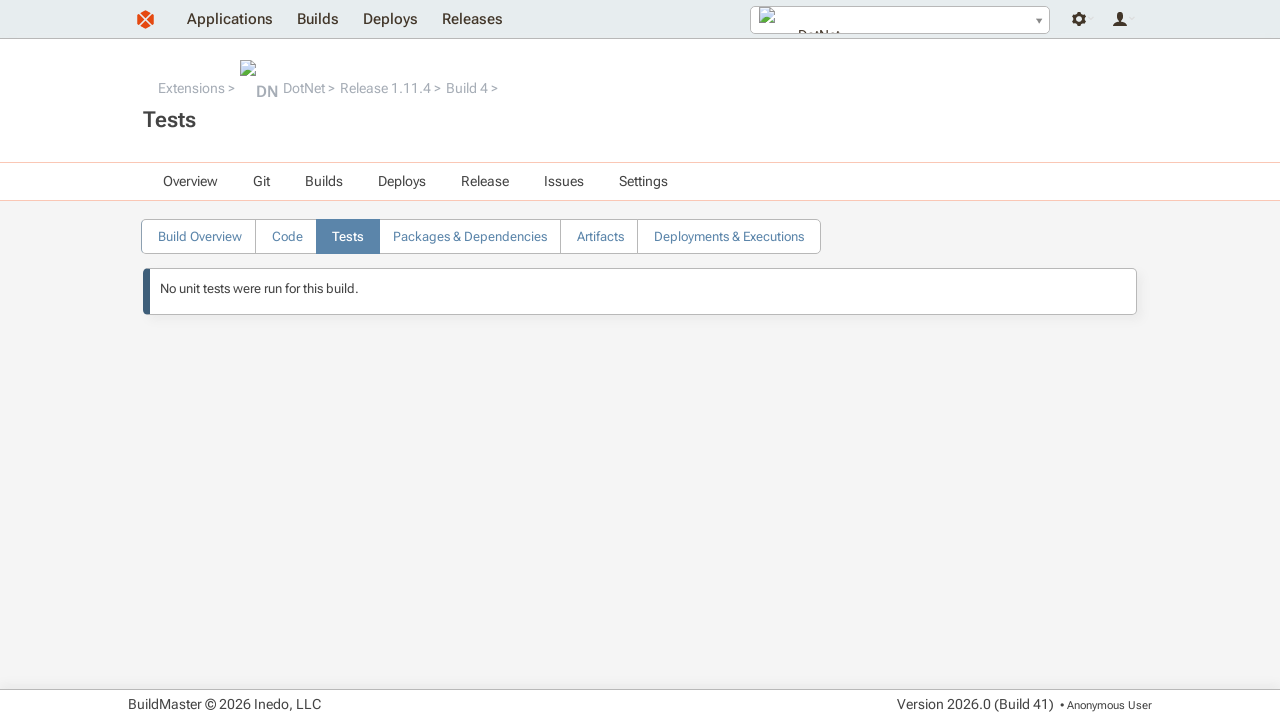

--- FILE ---
content_type: text/html; charset=UTF-8
request_url: https://buildmaster.inedo.com/applications/105/builds/unit-tests?buildId=8840
body_size: 2998
content:
<!DOCTYPE html>
<html lang="en">
<head>
    <title>Tests | DotNet 1.11.4 Build 4</title>
    <!--[if IE]>
<style>
div.ie-message { 
display: block;
height: auto;
padding-top: 5px;
padding-bottom: 5px;
background-color: #ee9d66;
}
</style>
<![endif]-->
<link type="text/css" rel="stylesheet" href="/resources/InedoLib/styles/nonmodal.css?982.0.14.1" /><script type="text/javascript" src="/resources/InedoLib/jquery.min.js?982.0.14.1"></script><script type="text/javascript" src="/resources/InedoLib/AH/AH.js?982.0.14.1"></script><link type="text/css" rel="stylesheet" href="/resources/InedoLib/jquery-ui-1.11.4/jquery-ui.min.css?982.0.14.1" /><link type="text/css" rel="stylesheet" href="/resources/InedoLib/jquery-ui-1.11.4/jquery-ui.structure.min.css?982.0.14.1" /><link type="text/css" rel="stylesheet" href="/resources/InedoLib/jquery-ui-1.11.4/jquery-ui.theme.min.css?982.0.14.1" /><link type="text/css" rel="stylesheet" href="/resources/InedoLib/jquery-ui-1.11.4/jquery-ui.hacks.css?982.0.14.1" /><script type="text/javascript" src="/resources/InedoLib/jquery-ui-1.11.4/jquery-ui.min.js?982.0.14.1"></script><script type="text/javascript" src="/resources/InedoLib/inedojq/inedojq_frameddialog.js?982.0.14.1"></script><link type="text/css" rel="stylesheet" href="/pages/builds/buildunittestspage.cs.css" /><link type="text/css" rel="stylesheet" href="/resources/InedoLib/select2/select2.css?982.0.14.1" /><script type="text/javascript" src="/resources/InedoLib/select2/select2.min.js?982.0.14.1"></script><script type="text/javascript" src="/Resources/jQuery/inedobm/inedobm_appnav2.js?26.0.0.41"></script><link type="text/css" rel="stylesheet" href="/Controls/CoreLayout/HeaderApplicationTab.cs.css?26.0.0.41" /><link type="text/css" rel="stylesheet" href="/resources/stylesheets/buildmaster.css?26.0.0.41" /><script type="text/javascript">$(function(){ AhValidation.InitializeForms(); });</script><link rel="icon" type="image/x-icon" href="/Resources/Images/favicon.ico" /> <meta name="viewport" content="width=device-width, initial-scale = 1.0"/> <script type="text/javascript">(function () {
    $.ajaxPrefilter(function (options) {
        if (!options.beforeSend) {
            options.beforeSend = function (xhr) {
                xhr.setRequestHeader('AHAntiCsrfToken', 'LiijV/8Ihs4NlS0Rt+x375Mw6klsCaqKZacBGvMqwSULx/9ZI9GSJbJYBh/2d6zuSYJF0RhUZxA2mTQx6wNqlA==');
            }
        }
    });
})();</script>
</head>
<body>
    <div class="ie-message content-container">
        <div class="content">
            Internet Explorer is no longer supported. Many things will still work, but your experience will be degraded and some things won't function. Please use a modern browser such as Edge, Chrome, or Firefox.
        </div>
    </div>
    <div id="notification-bar-wrapper"></div><script type="text/javascript">$(function(){var fn = function(){$('#notification-bar-wrapper').load('/0x44/BuildMaster.WebApplication/Inedo.BuildMaster.Web.WebApplication.Controls.NotificationBar/GetNotifications #notifications', [], function(){ $(this).css({height: ''}); window.sessionStorage && (sessionStorage.notificationBarHeight = $(this).height()); setTimeout(fn, 10000);});}; window.requestIdleCallback ? requestIdleCallback(fn) : fn();window.sessionStorage && sessionStorage.notificationBarHeight && $('#notification-bar-wrapper').css({height: sessionStorage.notificationBarHeight + 'px'});});</script>
    <div class="content-container" id="navigation-bar">
        <div class="content"><a href="/"><img class="logo" alt="" src="/resources/images/layout/logo.svg" /></a><div class="user-controls user-controls--v2"><div class="nav__dropdown" tabindex="-1"><span class="nav__icon nav__settings"></span><div class="nav__container"><ul class="nav__navigation"><li><a href="/administration">Administration</a></li><li><a href="/administration/environments/servers">Servers</a></li></ul></div></div><div class="nav__dropdown" tabindex="-1"><span class="nav__icon nav__user"></span><div class="nav__container"><ul class="nav__navigation"><li><a href="/log-in?ReturnUrl=%2Fapplications%2F105%2Fbuilds%2Funit-tests%3FbuildId%3D8840">Log In</a></li></ul></div></div></div><div id="header-app-search"><input type="hidden" id="inedo-bm-appnav" /></div><script type="text/javascript">$(function(){$('#inedo-bm-appnav').inedobm_appnav({"searchApplicationsUrl":"/0x44/BuildMaster.WebApplication/Inedo.BuildMaster.Web.WebApplication.Controls.HeaderApplicationTab/GetApplications","favoriteApplications":null,"selectedApplicationName":"DotNet","selectedApplicationId":"105","selectedApplicationIcon":"\u003Cspan class=\u0022application-image Icon14\u0022\u003E\u003Cimg alt=\u0022DN\u0022 src=\u0022https://proget1000.inedo.com/endpoints/Public/content/logos/den/DotNet.png\u0022 /\u003E\u003C/span\u003E","viewApplicationGroupUrl":"/all-applications","createApplicationUrl":null,"createApplicationInModal":true});});</script><ul class="navigation"><li><a href="/all-applications">Applications</a></li><li><a href="/builds">Builds</a></li><li><a href="/deploys">Deploys</a></li><li><a href="/releases">Releases</a></li></ul></div>
    </div>

    <div id="banner-wrapper" class="application-navigation-banner"><div class="content-container banner"><div class="content"><div class="banner-section"><ul class="breadcrumb"><li><a href="/all-applications?applicationGroupId=1">Extensions</a></li><li><a href="/applications/105/overview"><span class="application-image Icon16"><img alt="DN" src="https://proget1000.inedo.com/endpoints/Public/content/logos/den/DotNet.png" /></span>DotNet</a></li><li><a href="/applications/105/releases/release?releaseId=3447">Release 1.11.4</a></li><li><a href="/applications/105/builds/build?buildId=8840">Build 4</a></li></ul><h1>Tests</h1></div></div></div></div><div class="content-container application-dropdown-navigation-bar"><div class="content"><ul><li><a href="/applications/105/overview">Overview</a></li><li><a href="/applications/105/git/repository">Git</a><ul><li><a href="/applications/105/git/repository">Branches</a></li><li><a href="/applications/105/git/commits">Commits</a></li><li><a href="/applications/105/git/browse">Files</a></li></ul></li><li><a href="/applications/105/builds">Builds</a><ul><li><span>Create New Build</span></li><li><a href="/applications/105/builds">View Builds</a></li><li><a href="/applications/105/test-results">Test Results</a></li></ul></li><li><a href="/applications/105/deploys">Deploys</a><ul><li><a href="/applications/105/deploys">View Deployments</a></li></ul></li><li><a href="/applications/105/releases">Release</a><ul><li><span>Create Release</span></li><li><a href="/applications/105/releases">View Releases</a></li></ul></li><li><a href="/applications/105/issues">Issues</a></li><li><span>Settings</span><ul><li><a href="/applications/105/scripts/all?global=False">Scripts</a></li><li><a href="/applications/105/pipelines?global=False">Pipelines</a></li><li><a href="/applications/105/configuration-files">Configuration Files</a></li><li><span>All Settings</span></li></ul></li></ul></div></div><div class="content-container"><div class="content"><div><ul class="tabs hollow"><li><a href="/applications/105/builds/build?buildId=8840">Build Overview</a></li><li><a href="/applications/105/builds/code?buildId=8840">Code</a></li><li class="current-tab"><a href="/applications/105/builds/unit-tests?buildId=8840">Tests</a></li><li><a href="/applications/105/builds/dependencies?buildId=8840">Packages &amp; Dependencies</a></li><li><a href="/applications/105/builds/artifacts?buildId=8840">Artifacts</a></li><li><a href="/applications/105/builds/executions?buildId=8840">Deployments &amp; Executions</a></li></ul></div><div class="content-container"><div class="content"><div class="content-container"><div class="content"><div class="info info-box">No unit tests were run for this build.</div></div></div></div></div></div></div>

    <div class="content-container" id="footer">
        <div class="content">
            <div>
                <p>BuildMaster &#169; 2026 Inedo, LLC</p>
            </div>
            <div>
                <p class="version-number">Version <span id="_Version">2026.0 (Build 41)</span></p>
                <p class="current-user">&nbsp;&bull; <span title="ID: Anonymous">Anonymous User</span></p>
            </div>
        </div>
    </div>
</body>
</html>

--- FILE ---
content_type: text/css
request_url: https://buildmaster.inedo.com/pages/builds/buildunittestspage.cs.css
body_size: -51
content:
.content-container .titled-container .titled-box > h2,
.content-container .titled-box > h2 {
  margin-bottom: 0px;
}
.content-container .titled-container .titled-box .execution-details.ah-table table,
.content-container .titled-box .execution-details.ah-table table {
  margin-top: 0px;
}
.content-container .titled-container .titled-box .test-results,
.content-container .titled-box .test-results {
  padding-left: 15px;
  padding-right: 15px;
}
